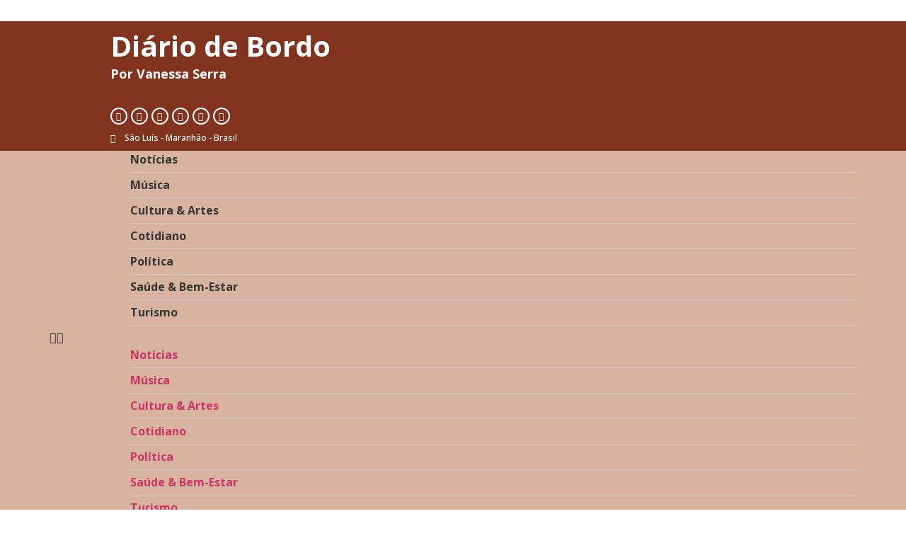

--- FILE ---
content_type: text/html; charset=UTF-8
request_url: https://diariodebordoslz.com.br/boi-de-cofo-agita-a-quarta-feira-de-cinzas-em-rosario/
body_size: 16812
content:
<!doctype html>
<html lang="pt-BR" itemscope itemtype="https://schema.org/BlogPosting">
<head>
	<meta charset="UTF-8">
		<meta name="viewport" content="width=device-width, initial-scale=1">
	<link rel="profile" href="https://gmpg.org/xfn/11">
	<title>Boi de Cofo agita a quarta-feira de cinzas em Rosário &#8211; Blog da Vanessa Serra | Diário de Bordo Slz</title>
<meta name='robots' content='max-image-preview:large' />
<link rel='dns-prefetch' href='//static.addtoany.com' />
<link rel='dns-prefetch' href='//vanessaserra.blog.br' />
<link rel="alternate" type="application/rss+xml" title="Feed para Blog da Vanessa Serra | Diário de Bordo Slz &raquo;" href="https://vanessaserra.blog.br/feed/" />
<link rel="alternate" type="application/rss+xml" title="Feed de comentários para Blog da Vanessa Serra | Diário de Bordo Slz &raquo;" href="https://vanessaserra.blog.br/comments/feed/" />
<link rel="alternate" type="application/rss+xml" title="Feed de comentários para Blog da Vanessa Serra | Diário de Bordo Slz &raquo; Boi de Cofo agita a quarta-feira de cinzas em Rosário" href="https://vanessaserra.blog.br/boi-de-cofo-agita-a-quarta-feira-de-cinzas-em-rosario/feed/" />
<link rel="alternate" title="oEmbed (JSON)" type="application/json+oembed" href="https://vanessaserra.blog.br/wp-json/oembed/1.0/embed?url=https%3A%2F%2Fvanessaserra.blog.br%2Fboi-de-cofo-agita-a-quarta-feira-de-cinzas-em-rosario%2F" />
<link rel="alternate" title="oEmbed (XML)" type="text/xml+oembed" href="https://vanessaserra.blog.br/wp-json/oembed/1.0/embed?url=https%3A%2F%2Fvanessaserra.blog.br%2Fboi-de-cofo-agita-a-quarta-feira-de-cinzas-em-rosario%2F&#038;format=xml" />
<style id='wp-img-auto-sizes-contain-inline-css'>
img:is([sizes=auto i],[sizes^="auto," i]){contain-intrinsic-size:3000px 1500px}
/*# sourceURL=wp-img-auto-sizes-contain-inline-css */
</style>
<style id='wp-emoji-styles-inline-css'>

	img.wp-smiley, img.emoji {
		display: inline !important;
		border: none !important;
		box-shadow: none !important;
		height: 1em !important;
		width: 1em !important;
		margin: 0 0.07em !important;
		vertical-align: -0.1em !important;
		background: none !important;
		padding: 0 !important;
	}
/*# sourceURL=wp-emoji-styles-inline-css */
</style>
<link rel='stylesheet' id='wp-block-library-css' href='https://vanessaserra.blog.br/wp-includes/css/dist/block-library/style.min.css?ver=6.9' media='all' />
<style id='global-styles-inline-css'>
:root{--wp--preset--aspect-ratio--square: 1;--wp--preset--aspect-ratio--4-3: 4/3;--wp--preset--aspect-ratio--3-4: 3/4;--wp--preset--aspect-ratio--3-2: 3/2;--wp--preset--aspect-ratio--2-3: 2/3;--wp--preset--aspect-ratio--16-9: 16/9;--wp--preset--aspect-ratio--9-16: 9/16;--wp--preset--color--black: #000000;--wp--preset--color--cyan-bluish-gray: #abb8c3;--wp--preset--color--white: #ffffff;--wp--preset--color--pale-pink: #f78da7;--wp--preset--color--vivid-red: #cf2e2e;--wp--preset--color--luminous-vivid-orange: #ff6900;--wp--preset--color--luminous-vivid-amber: #fcb900;--wp--preset--color--light-green-cyan: #7bdcb5;--wp--preset--color--vivid-green-cyan: #00d084;--wp--preset--color--pale-cyan-blue: #8ed1fc;--wp--preset--color--vivid-cyan-blue: #0693e3;--wp--preset--color--vivid-purple: #9b51e0;--wp--preset--gradient--vivid-cyan-blue-to-vivid-purple: linear-gradient(135deg,rgb(6,147,227) 0%,rgb(155,81,224) 100%);--wp--preset--gradient--light-green-cyan-to-vivid-green-cyan: linear-gradient(135deg,rgb(122,220,180) 0%,rgb(0,208,130) 100%);--wp--preset--gradient--luminous-vivid-amber-to-luminous-vivid-orange: linear-gradient(135deg,rgb(252,185,0) 0%,rgb(255,105,0) 100%);--wp--preset--gradient--luminous-vivid-orange-to-vivid-red: linear-gradient(135deg,rgb(255,105,0) 0%,rgb(207,46,46) 100%);--wp--preset--gradient--very-light-gray-to-cyan-bluish-gray: linear-gradient(135deg,rgb(238,238,238) 0%,rgb(169,184,195) 100%);--wp--preset--gradient--cool-to-warm-spectrum: linear-gradient(135deg,rgb(74,234,220) 0%,rgb(151,120,209) 20%,rgb(207,42,186) 40%,rgb(238,44,130) 60%,rgb(251,105,98) 80%,rgb(254,248,76) 100%);--wp--preset--gradient--blush-light-purple: linear-gradient(135deg,rgb(255,206,236) 0%,rgb(152,150,240) 100%);--wp--preset--gradient--blush-bordeaux: linear-gradient(135deg,rgb(254,205,165) 0%,rgb(254,45,45) 50%,rgb(107,0,62) 100%);--wp--preset--gradient--luminous-dusk: linear-gradient(135deg,rgb(255,203,112) 0%,rgb(199,81,192) 50%,rgb(65,88,208) 100%);--wp--preset--gradient--pale-ocean: linear-gradient(135deg,rgb(255,245,203) 0%,rgb(182,227,212) 50%,rgb(51,167,181) 100%);--wp--preset--gradient--electric-grass: linear-gradient(135deg,rgb(202,248,128) 0%,rgb(113,206,126) 100%);--wp--preset--gradient--midnight: linear-gradient(135deg,rgb(2,3,129) 0%,rgb(40,116,252) 100%);--wp--preset--font-size--small: 13px;--wp--preset--font-size--medium: 20px;--wp--preset--font-size--large: 36px;--wp--preset--font-size--x-large: 42px;--wp--preset--spacing--20: 0.44rem;--wp--preset--spacing--30: 0.67rem;--wp--preset--spacing--40: 1rem;--wp--preset--spacing--50: 1.5rem;--wp--preset--spacing--60: 2.25rem;--wp--preset--spacing--70: 3.38rem;--wp--preset--spacing--80: 5.06rem;--wp--preset--shadow--natural: 6px 6px 9px rgba(0, 0, 0, 0.2);--wp--preset--shadow--deep: 12px 12px 50px rgba(0, 0, 0, 0.4);--wp--preset--shadow--sharp: 6px 6px 0px rgba(0, 0, 0, 0.2);--wp--preset--shadow--outlined: 6px 6px 0px -3px rgb(255, 255, 255), 6px 6px rgb(0, 0, 0);--wp--preset--shadow--crisp: 6px 6px 0px rgb(0, 0, 0);}:where(.is-layout-flex){gap: 0.5em;}:where(.is-layout-grid){gap: 0.5em;}body .is-layout-flex{display: flex;}.is-layout-flex{flex-wrap: wrap;align-items: center;}.is-layout-flex > :is(*, div){margin: 0;}body .is-layout-grid{display: grid;}.is-layout-grid > :is(*, div){margin: 0;}:where(.wp-block-columns.is-layout-flex){gap: 2em;}:where(.wp-block-columns.is-layout-grid){gap: 2em;}:where(.wp-block-post-template.is-layout-flex){gap: 1.25em;}:where(.wp-block-post-template.is-layout-grid){gap: 1.25em;}.has-black-color{color: var(--wp--preset--color--black) !important;}.has-cyan-bluish-gray-color{color: var(--wp--preset--color--cyan-bluish-gray) !important;}.has-white-color{color: var(--wp--preset--color--white) !important;}.has-pale-pink-color{color: var(--wp--preset--color--pale-pink) !important;}.has-vivid-red-color{color: var(--wp--preset--color--vivid-red) !important;}.has-luminous-vivid-orange-color{color: var(--wp--preset--color--luminous-vivid-orange) !important;}.has-luminous-vivid-amber-color{color: var(--wp--preset--color--luminous-vivid-amber) !important;}.has-light-green-cyan-color{color: var(--wp--preset--color--light-green-cyan) !important;}.has-vivid-green-cyan-color{color: var(--wp--preset--color--vivid-green-cyan) !important;}.has-pale-cyan-blue-color{color: var(--wp--preset--color--pale-cyan-blue) !important;}.has-vivid-cyan-blue-color{color: var(--wp--preset--color--vivid-cyan-blue) !important;}.has-vivid-purple-color{color: var(--wp--preset--color--vivid-purple) !important;}.has-black-background-color{background-color: var(--wp--preset--color--black) !important;}.has-cyan-bluish-gray-background-color{background-color: var(--wp--preset--color--cyan-bluish-gray) !important;}.has-white-background-color{background-color: var(--wp--preset--color--white) !important;}.has-pale-pink-background-color{background-color: var(--wp--preset--color--pale-pink) !important;}.has-vivid-red-background-color{background-color: var(--wp--preset--color--vivid-red) !important;}.has-luminous-vivid-orange-background-color{background-color: var(--wp--preset--color--luminous-vivid-orange) !important;}.has-luminous-vivid-amber-background-color{background-color: var(--wp--preset--color--luminous-vivid-amber) !important;}.has-light-green-cyan-background-color{background-color: var(--wp--preset--color--light-green-cyan) !important;}.has-vivid-green-cyan-background-color{background-color: var(--wp--preset--color--vivid-green-cyan) !important;}.has-pale-cyan-blue-background-color{background-color: var(--wp--preset--color--pale-cyan-blue) !important;}.has-vivid-cyan-blue-background-color{background-color: var(--wp--preset--color--vivid-cyan-blue) !important;}.has-vivid-purple-background-color{background-color: var(--wp--preset--color--vivid-purple) !important;}.has-black-border-color{border-color: var(--wp--preset--color--black) !important;}.has-cyan-bluish-gray-border-color{border-color: var(--wp--preset--color--cyan-bluish-gray) !important;}.has-white-border-color{border-color: var(--wp--preset--color--white) !important;}.has-pale-pink-border-color{border-color: var(--wp--preset--color--pale-pink) !important;}.has-vivid-red-border-color{border-color: var(--wp--preset--color--vivid-red) !important;}.has-luminous-vivid-orange-border-color{border-color: var(--wp--preset--color--luminous-vivid-orange) !important;}.has-luminous-vivid-amber-border-color{border-color: var(--wp--preset--color--luminous-vivid-amber) !important;}.has-light-green-cyan-border-color{border-color: var(--wp--preset--color--light-green-cyan) !important;}.has-vivid-green-cyan-border-color{border-color: var(--wp--preset--color--vivid-green-cyan) !important;}.has-pale-cyan-blue-border-color{border-color: var(--wp--preset--color--pale-cyan-blue) !important;}.has-vivid-cyan-blue-border-color{border-color: var(--wp--preset--color--vivid-cyan-blue) !important;}.has-vivid-purple-border-color{border-color: var(--wp--preset--color--vivid-purple) !important;}.has-vivid-cyan-blue-to-vivid-purple-gradient-background{background: var(--wp--preset--gradient--vivid-cyan-blue-to-vivid-purple) !important;}.has-light-green-cyan-to-vivid-green-cyan-gradient-background{background: var(--wp--preset--gradient--light-green-cyan-to-vivid-green-cyan) !important;}.has-luminous-vivid-amber-to-luminous-vivid-orange-gradient-background{background: var(--wp--preset--gradient--luminous-vivid-amber-to-luminous-vivid-orange) !important;}.has-luminous-vivid-orange-to-vivid-red-gradient-background{background: var(--wp--preset--gradient--luminous-vivid-orange-to-vivid-red) !important;}.has-very-light-gray-to-cyan-bluish-gray-gradient-background{background: var(--wp--preset--gradient--very-light-gray-to-cyan-bluish-gray) !important;}.has-cool-to-warm-spectrum-gradient-background{background: var(--wp--preset--gradient--cool-to-warm-spectrum) !important;}.has-blush-light-purple-gradient-background{background: var(--wp--preset--gradient--blush-light-purple) !important;}.has-blush-bordeaux-gradient-background{background: var(--wp--preset--gradient--blush-bordeaux) !important;}.has-luminous-dusk-gradient-background{background: var(--wp--preset--gradient--luminous-dusk) !important;}.has-pale-ocean-gradient-background{background: var(--wp--preset--gradient--pale-ocean) !important;}.has-electric-grass-gradient-background{background: var(--wp--preset--gradient--electric-grass) !important;}.has-midnight-gradient-background{background: var(--wp--preset--gradient--midnight) !important;}.has-small-font-size{font-size: var(--wp--preset--font-size--small) !important;}.has-medium-font-size{font-size: var(--wp--preset--font-size--medium) !important;}.has-large-font-size{font-size: var(--wp--preset--font-size--large) !important;}.has-x-large-font-size{font-size: var(--wp--preset--font-size--x-large) !important;}
/*# sourceURL=global-styles-inline-css */
</style>

<style id='classic-theme-styles-inline-css'>
/*! This file is auto-generated */
.wp-block-button__link{color:#fff;background-color:#32373c;border-radius:9999px;box-shadow:none;text-decoration:none;padding:calc(.667em + 2px) calc(1.333em + 2px);font-size:1.125em}.wp-block-file__button{background:#32373c;color:#fff;text-decoration:none}
/*# sourceURL=/wp-includes/css/classic-themes.min.css */
</style>
<link rel='stylesheet' id='hello-elementor-css' href='https://vanessaserra.blog.br/wp-content/themes/diariovs/style.min.css?ver=2.6.1' media='all' />
<link rel='stylesheet' id='hello-elementor-theme-style-css' href='https://vanessaserra.blog.br/wp-content/themes/diariovs/theme.min.css?ver=2.6.1' media='all' />
<link rel='stylesheet' id='elementor-icons-css' href='https://vanessaserra.blog.br/wp-content/plugins/elementor/assets/lib/eicons/css/elementor-icons.min.css?ver=5.17.0' media='all' />
<link rel='stylesheet' id='elementor-frontend-legacy-css' href='https://vanessaserra.blog.br/wp-content/plugins/elementor/assets/css/frontend-legacy.min.css?ver=3.10.1' media='all' />
<link rel='stylesheet' id='elementor-frontend-css' href='https://vanessaserra.blog.br/wp-content/plugins/elementor/assets/css/frontend.min.css?ver=3.10.1' media='all' />
<link rel='stylesheet' id='elementor-post-9-css' href='https://vanessaserra.blog.br/wp-content/uploads/elementor/css/post-9.css?ver=1673976232' media='all' />
<link rel='stylesheet' id='elementor-pro-css' href='https://vanessaserra.blog.br/wp-content/plugins/elementor-pro/assets/css/frontend.min.css?ver=3.10.1' media='all' />
<link rel='stylesheet' id='elementor-global-css' href='https://vanessaserra.blog.br/wp-content/uploads/elementor/css/global.css?ver=1674139323' media='all' />
<link rel='stylesheet' id='elementor-post-3886-css' href='https://vanessaserra.blog.br/wp-content/uploads/elementor/css/post-3886.css?ver=1749503328' media='all' />
<link rel='stylesheet' id='elementor-post-3895-css' href='https://vanessaserra.blog.br/wp-content/uploads/elementor/css/post-3895.css?ver=1748875814' media='all' />
<link rel='stylesheet' id='elementor-post-104-css' href='https://vanessaserra.blog.br/wp-content/uploads/elementor/css/post-104.css?ver=1748902952' media='all' />
<link rel='stylesheet' id='addtoany-css' href='https://vanessaserra.blog.br/wp-content/plugins/add-to-any/addtoany.min.css?ver=1.16' media='all' />
<link rel='stylesheet' id='google-fonts-1-css' href='https://fonts.googleapis.com/css?family=Roboto%3A100%2C100italic%2C200%2C200italic%2C300%2C300italic%2C400%2C400italic%2C500%2C500italic%2C600%2C600italic%2C700%2C700italic%2C800%2C800italic%2C900%2C900italic%7CRoboto+Slab%3A100%2C100italic%2C200%2C200italic%2C300%2C300italic%2C400%2C400italic%2C500%2C500italic%2C600%2C600italic%2C700%2C700italic%2C800%2C800italic%2C900%2C900italic%7COpen+Sans%3A100%2C100italic%2C200%2C200italic%2C300%2C300italic%2C400%2C400italic%2C500%2C500italic%2C600%2C600italic%2C700%2C700italic%2C800%2C800italic%2C900%2C900italic&#038;display=auto&#038;ver=6.9' media='all' />
<link rel='stylesheet' id='elementor-icons-shared-0-css' href='https://vanessaserra.blog.br/wp-content/plugins/elementor/assets/lib/font-awesome/css/fontawesome.min.css?ver=5.15.3' media='all' />
<link rel='stylesheet' id='elementor-icons-fa-brands-css' href='https://vanessaserra.blog.br/wp-content/plugins/elementor/assets/lib/font-awesome/css/brands.min.css?ver=5.15.3' media='all' />
<link rel='stylesheet' id='elementor-icons-fa-solid-css' href='https://vanessaserra.blog.br/wp-content/plugins/elementor/assets/lib/font-awesome/css/solid.min.css?ver=5.15.3' media='all' />
<link rel='stylesheet' id='elementor-icons-fa-regular-css' href='https://vanessaserra.blog.br/wp-content/plugins/elementor/assets/lib/font-awesome/css/regular.min.css?ver=5.15.3' media='all' />
<link rel="preconnect" href="https://fonts.gstatic.com/" crossorigin><script id="addtoany-core-js-before">
window.a2a_config=window.a2a_config||{};a2a_config.callbacks=[];a2a_config.overlays=[];a2a_config.templates={};a2a_localize = {
	Share: "Share",
	Save: "Save",
	Subscribe: "Subscribe",
	Email: "Email",
	Bookmark: "Bookmark",
	ShowAll: "Show all",
	ShowLess: "Show less",
	FindServices: "Find service(s)",
	FindAnyServiceToAddTo: "Instantly find any service to add to",
	PoweredBy: "Powered by",
	ShareViaEmail: "Share via email",
	SubscribeViaEmail: "Subscribe via email",
	BookmarkInYourBrowser: "Bookmark in your browser",
	BookmarkInstructions: "Press Ctrl+D or \u2318+D to bookmark this page",
	AddToYourFavorites: "Add to your favorites",
	SendFromWebOrProgram: "Send from any email address or email program",
	EmailProgram: "Email program",
	More: "More&#8230;",
	ThanksForSharing: "Thanks for sharing!",
	ThanksForFollowing: "Thanks for following!"
};


//# sourceURL=addtoany-core-js-before
</script>
<script defer src="https://static.addtoany.com/menu/page.js" id="addtoany-core-js"></script>
<script src="https://vanessaserra.blog.br/wp-includes/js/jquery/jquery.min.js?ver=3.7.1" id="jquery-core-js"></script>
<script src="https://vanessaserra.blog.br/wp-includes/js/jquery/jquery-migrate.min.js?ver=3.4.1" id="jquery-migrate-js"></script>
<script defer src="https://vanessaserra.blog.br/wp-content/plugins/add-to-any/addtoany.min.js?ver=1.1" id="addtoany-jquery-js"></script>

<!-- OG: 3.3.7 --><link rel="image_src" href="https://vanessaserra.blog.br/wp-content/uploads/2022/03/WhatsApp-Image-2022-03-03-at-10.26.40.jpeg"><meta name="msapplication-TileImage" content="https://vanessaserra.blog.br/wp-content/uploads/2022/03/WhatsApp-Image-2022-03-03-at-10.26.40.jpeg">
<meta property="og:image" content="https://vanessaserra.blog.br/wp-content/uploads/2022/03/WhatsApp-Image-2022-03-03-at-10.26.40.jpeg"><meta property="og:image:secure_url" content="https://vanessaserra.blog.br/wp-content/uploads/2022/03/WhatsApp-Image-2022-03-03-at-10.26.40.jpeg"><meta property="og:image:width" content="1024"><meta property="og:image:height" content="768"><meta property="og:image:alt" content="Cantador Manequinho e Alan Jorge, idealizador do Boi de Cofo"><meta property="og:image:type" content="image/jpeg"><meta property="og:description" content="Em Rosário, Maranhão, na quarta-feira de cinzas, 02, foi lançada mais uma autêntica brincadeira de Carnaval, criada por Alan Jorge e amigos, o Boi de Cofo. A concentração ocorreu no Bar Maré Mansa, à beira do rio Itapecuru, reunindo dezenas de foliões e grandes músicos que compuseram a festa com maestria dentro do sotaque do..."><meta property="og:type" content="article"><meta property="og:locale" content="pt_BR"><meta property="og:site_name" content="Blog da Vanessa Serra | Diário de Bordo Slz"><meta property="og:title" content="Boi de Cofo agita a quarta-feira de cinzas em Rosário"><meta property="og:url" content="https://vanessaserra.blog.br/boi-de-cofo-agita-a-quarta-feira-de-cinzas-em-rosario/"><meta property="og:updated_time" content="2022-03-04T15:13:28-03:00">
<meta property="article:published_time" content="2022-03-04T18:13:28+00:00"><meta property="article:modified_time" content="2022-03-04T18:13:28+00:00"><meta property="article:section" content="Cultura &amp; Artes"><meta property="article:author:first_name" content="Vanessa"><meta property="article:author:last_name" content="Serra"><meta property="article:author:username" content="Vanessa Serra">
<meta property="twitter:partner" content="ogwp"><meta property="twitter:card" content="summary_large_image"><meta property="twitter:image" content="https://vanessaserra.blog.br/wp-content/uploads/2022/03/WhatsApp-Image-2022-03-03-at-10.26.40.jpeg"><meta property="twitter:image:alt" content="Cantador Manequinho e Alan Jorge, idealizador do Boi de Cofo"><meta property="twitter:title" content="Boi de Cofo agita a quarta-feira de cinzas em Rosário"><meta property="twitter:description" content="Em Rosário, Maranhão, na quarta-feira de cinzas, 02, foi lançada mais uma autêntica brincadeira de Carnaval, criada por Alan Jorge e amigos, o Boi de Cofo. A concentração ocorreu no Bar Maré Mansa,..."><meta property="twitter:url" content="https://vanessaserra.blog.br/boi-de-cofo-agita-a-quarta-feira-de-cinzas-em-rosario/"><meta property="twitter:label1" content="Reading time"><meta property="twitter:data1" content="Less than a minute">
<meta itemprop="image" content="https://vanessaserra.blog.br/wp-content/uploads/2022/03/WhatsApp-Image-2022-03-03-at-10.26.40.jpeg"><meta itemprop="name" content="Boi de Cofo agita a quarta-feira de cinzas em Rosário"><meta itemprop="description" content="Em Rosário, Maranhão, na quarta-feira de cinzas, 02, foi lançada mais uma autêntica brincadeira de Carnaval, criada por Alan Jorge e amigos, o Boi de Cofo. A concentração ocorreu no Bar Maré Mansa, à beira do rio Itapecuru, reunindo dezenas de foliões e grandes músicos que compuseram a festa com maestria dentro do sotaque do..."><meta itemprop="datePublished" content="2022-03-04"><meta itemprop="dateModified" content="2022-03-04T18:13:28+00:00">
<meta property="profile:first_name" content="Vanessa"><meta property="profile:last_name" content="Serra"><meta property="profile:username" content="Vanessa Serra">
<!-- /OG -->

<link rel="https://api.w.org/" href="https://vanessaserra.blog.br/wp-json/" /><link rel="alternate" title="JSON" type="application/json" href="https://vanessaserra.blog.br/wp-json/wp/v2/posts/1445" /><link rel="EditURI" type="application/rsd+xml" title="RSD" href="https://vanessaserra.blog.br/xmlrpc.php?rsd" />
<meta name="generator" content="WordPress 6.9" />
<link rel="canonical" href="https://vanessaserra.blog.br/boi-de-cofo-agita-a-quarta-feira-de-cinzas-em-rosario/" />
<link rel='shortlink' href='https://vanessaserra.blog.br/?p=1445' />
    <style>
    .post-meta-wp {
        display: flex;
        justify-content: space-between;
        align-items: center;
        font-family: Arial, sans-serif;
        font-size: 13px;
        margin: 20px 0;
        flex-wrap: wrap;
        gap: 10px;
    }

    .meta-left p {
        margin: 0;
        color: #000;
    }

    .meta-left .data,
    .meta-left .tempo-leitura {
        color: #666;
    }

    .meta-right {
        display: flex;
        align-items: center;
    }

    .meta-right .a2a_kit {
        display: flex;
        gap: 6px;
    }
    </style>
    <link rel="icon" href="https://vanessaserra.blog.br/wp-content/uploads/2023/01/cropped-vanessa-color-32x32.png" sizes="32x32" />
<link rel="icon" href="https://vanessaserra.blog.br/wp-content/uploads/2023/01/cropped-vanessa-color-192x192.png" sizes="192x192" />
<link rel="apple-touch-icon" href="https://vanessaserra.blog.br/wp-content/uploads/2023/01/cropped-vanessa-color-180x180.png" />
<meta name="msapplication-TileImage" content="https://vanessaserra.blog.br/wp-content/uploads/2023/01/cropped-vanessa-color-270x270.png" />
		<style id="wp-custom-css">
			/* Heading */
.elementor-widget-sidebar .card h5{
	background: linear-gradient(to bottom, #81331d, #b2644d);
	color:#FFF;
	padding-top:10px;
	padding-bottom:5px;
	margin-bottom:0px;
	text-align:center;
}
/* Distância entre Widgets */
.elementor-element .card p{
	padding-bottom:0px;
	margin-bottom:0px;
	
}
/* Decoração Marcadores Post */
.entry-content ul {
    list-style: disc;
    margin-left: 1.5em;
}

/* Decoração do Menu */
ul, ol {
    list-style: none;
	  padding-left: 10%;
}
/* Distancia Itens Menu */
.menu-item {
    margin-bottom: 5px;
    border-bottom: 1px solid #ccc;
    padding-bottom: 5px;
}

/* Caption text */
.elementor-element .wp-caption .wp-caption-text{
	font-size:12px;
	line-height: 1.5;
	background-color:#f9f9f9;
	margin-top:0px;
}
/* Paragraph */
.elementor-widget p{
	padding-bottom:10px;
	
}
/* Link */
.elementor-element-1fcd3c0 p a{
	color:#c70008;
	text-decoration: underline;

}
/* Texto Selecionado */
::selection {
  color: #FFF;
  background-color: #b2644d;
}
/* Formatação H1 a H6 */
h1, h2, h3, h4, h5, h6 {
  font-family: Roboto, serif;
  font-weight: bold;
  color: #444;
  margin-bottom: 1em;
}

h1 {
  font-size: 36px;
}

h2 {
  font-size: ;
}

h3 {
  font-size: 24px;
}

h4 {
  font-size: 20px;
}

h5 {
  font-size: 18px;
}

h6 {
  font-size: 16px;
}

/*CONFIGURAÇÕES GALERIA*/
.gallery-item {
  display: inline-block;
  margin-right: 10px; /* Espaçamento entre as imagens */
  margin-bottom: 10px; /* Espaçamento abaixo das imagens */
}

.gallery-columns-2 .gallery-item {
  width: 50%; /* Para galeria com 2 colunas, cada imagem ocupa metade da largura */
}

.gallery-columns-3 .gallery-item {
  width: 30%; /* Para galeria com 3 colunas, cada imagem ocupa cerca de 1/3 da largura */
}

.gallery-columns-4 .gallery-item {
  width: 25%; /* Para galeria com 4 colunas, cada imagem ocupa cerca de 1/4 da largura */
}

		</style>
		<link rel='stylesheet' id='e-animations-css' href='https://vanessaserra.blog.br/wp-content/plugins/elementor/assets/lib/animations/animations.min.css?ver=3.10.1' media='all' />
</head>
<body class="wp-singular post-template-default single single-post postid-1445 single-format-standard wp-custom-logo wp-theme-diariovs elementor-default elementor-kit-9 elementor-page-104">


<a class="skip-link screen-reader-text" href="#content">
	Skip to content</a>

		<div data-elementor-type="header" data-elementor-id="3886" class="elementor elementor-3886 elementor-location-header">
					<div class="elementor-section-wrap">
								<section class="elementor-section elementor-top-section elementor-element elementor-element-91a24c1 elementor-section-boxed elementor-section-height-default elementor-section-height-default" data-id="91a24c1" data-element_type="section" data-settings="{&quot;background_background&quot;:&quot;classic&quot;}">
						<div class="elementor-container elementor-column-gap-no">
							<div class="elementor-row">
					<div class="elementor-column elementor-col-50 elementor-top-column elementor-element elementor-element-86725b8" data-id="86725b8" data-element_type="column">
			<div class="elementor-column-wrap elementor-element-populated">
							<div class="elementor-widget-wrap">
						<div class="elementor-element elementor-element-f7c6085 elementor-widget elementor-widget-heading" data-id="f7c6085" data-element_type="widget" data-widget_type="heading.default">
				<div class="elementor-widget-container">
			<h1 class="elementor-heading-title elementor-size-default"><a href="https://vanessaserra.blog.br">Diário de Bordo</a></h1>		</div>
				</div>
				<div class="elementor-element elementor-element-300c1f7 elementor-widget elementor-widget-heading" data-id="300c1f7" data-element_type="widget" data-widget_type="heading.default">
				<div class="elementor-widget-container">
			<h6 class="elementor-heading-title elementor-size-default">Por Vanessa Serra</h6>		</div>
				</div>
				<div class="elementor-element elementor-element-2ed2d07 elementor-hidden-tablet elementor-hidden-mobile elementor-shape-rounded elementor-grid-0 elementor-widget elementor-widget-social-icons" data-id="2ed2d07" data-element_type="widget" data-widget_type="social-icons.default">
				<div class="elementor-widget-container">
					<div class="elementor-social-icons-wrapper elementor-grid">
							<span class="elementor-grid-item">
					<a class="elementor-icon elementor-social-icon elementor-social-icon-facebook elementor-repeater-item-37fd62c" href="https://www.facebook.com/vanessaserra1974?locale=pt_BR" target="_blank">
						<span class="elementor-screen-only">Facebook</span>
						<i class="fab fa-facebook"></i>					</a>
				</span>
							<span class="elementor-grid-item">
					<a class="elementor-icon elementor-social-icon elementor-social-icon-instagram elementor-repeater-item-f691491" href="https://www.instagram.com/diario_de_bordo_slz/" target="_blank">
						<span class="elementor-screen-only">Instagram</span>
						<i class="fab fa-instagram"></i>					</a>
				</span>
							<span class="elementor-grid-item">
					<a class="elementor-icon elementor-social-icon elementor-social-icon-youtube elementor-repeater-item-51c72f2" href="https://www.youtube.com/@vanessaserra5311" target="_blank">
						<span class="elementor-screen-only">Youtube</span>
						<i class="fab fa-youtube"></i>					</a>
				</span>
							<span class="elementor-grid-item">
					<a class="elementor-icon elementor-social-icon elementor-social-icon-envelope elementor-repeater-item-ca0e282" href="mailto:vanessaserra1974@gmail.com" target="_blank">
						<span class="elementor-screen-only">Envelope</span>
						<i class="fas fa-envelope"></i>					</a>
				</span>
							<span class="elementor-grid-item">
					<a class="elementor-icon elementor-social-icon elementor-social-icon-spotify elementor-repeater-item-8b93995" href="https://open.spotify.com/user/22adcb7v76m2mqu3v53vnipmi" target="_blank">
						<span class="elementor-screen-only">Spotify</span>
						<i class="fab fa-spotify"></i>					</a>
				</span>
							<span class="elementor-grid-item">
					<a class="elementor-icon elementor-social-icon elementor-social-icon-microphone-alt elementor-repeater-item-e54b61b" href="https://radiotimbira.ma.gov.br/" target="_blank">
						<span class="elementor-screen-only">Microphone-alt</span>
						<i class="fas fa-microphone-alt"></i>					</a>
				</span>
					</div>
				</div>
				</div>
				<div class="elementor-element elementor-element-b026752 elementor-icon-list--layout-traditional elementor-list-item-link-full_width elementor-widget elementor-widget-icon-list" data-id="b026752" data-element_type="widget" data-widget_type="icon-list.default">
				<div class="elementor-widget-container">
					<ul class="elementor-icon-list-items">
							<li class="elementor-icon-list-item">
											<span class="elementor-icon-list-icon">
							<i aria-hidden="true" class="fas fa-map-marker-alt"></i>						</span>
										<span class="elementor-icon-list-text">São Luís - Maranhão - Brasil</span>
									</li>
						</ul>
				</div>
				</div>
						</div>
					</div>
		</div>
				<div class="elementor-column elementor-col-50 elementor-top-column elementor-element elementor-element-512e19d" data-id="512e19d" data-element_type="column">
			<div class="elementor-column-wrap elementor-element-populated">
							<div class="elementor-widget-wrap">
						<div class="elementor-element elementor-element-70a5586 elementor-widget elementor-widget-image" data-id="70a5586" data-element_type="widget" data-widget_type="image.default">
				<div class="elementor-widget-container">
								<div class="elementor-image">
												<img width="236" height="248" src="https://vanessaserra.blog.br/wp-content/uploads/2023/01/vanessa-serra-1.png" class="attachment-full size-full wp-image-9252" alt="" />														</div>
						</div>
				</div>
						</div>
					</div>
		</div>
								</div>
					</div>
		</section>
				<section class="elementor-section elementor-top-section elementor-element elementor-element-6041a70 elementor-hidden-tablet elementor-hidden-mobile elementor-section-boxed elementor-section-height-default elementor-section-height-default" data-id="6041a70" data-element_type="section" data-settings="{&quot;background_background&quot;:&quot;classic&quot;}">
						<div class="elementor-container elementor-column-gap-no">
							<div class="elementor-row">
					<div class="elementor-column elementor-col-100 elementor-top-column elementor-element elementor-element-4de4974" data-id="4de4974" data-element_type="column">
			<div class="elementor-column-wrap elementor-element-populated">
							<div class="elementor-widget-wrap">
						<div class="elementor-element elementor-element-8036a69 elementor-nav-menu__align-center elementor-nav-menu--stretch elementor-nav-menu--dropdown-tablet elementor-nav-menu__text-align-aside elementor-nav-menu--toggle elementor-nav-menu--burger elementor-widget elementor-widget-nav-menu" data-id="8036a69" data-element_type="widget" data-settings="{&quot;full_width&quot;:&quot;stretch&quot;,&quot;layout&quot;:&quot;horizontal&quot;,&quot;submenu_icon&quot;:{&quot;value&quot;:&quot;&lt;i class=\&quot;fas fa-caret-down\&quot;&gt;&lt;\/i&gt;&quot;,&quot;library&quot;:&quot;fa-solid&quot;},&quot;toggle&quot;:&quot;burger&quot;}" data-widget_type="nav-menu.default">
				<div class="elementor-widget-container">
						<nav migration_allowed="1" migrated="0" class="elementor-nav-menu--main elementor-nav-menu__container elementor-nav-menu--layout-horizontal e--pointer-none">
				<ul id="menu-1-8036a69" class="elementor-nav-menu"><li class="menu-item menu-item-type-taxonomy menu-item-object-category menu-item-9271"><a href="https://vanessaserra.blog.br/categoria/noticias/" class="elementor-item">Notícias</a></li>
<li class="menu-item menu-item-type-taxonomy menu-item-object-category menu-item-9272"><a href="https://vanessaserra.blog.br/categoria/musica/" class="elementor-item">Música</a></li>
<li class="menu-item menu-item-type-taxonomy menu-item-object-category current-post-ancestor current-menu-parent current-post-parent menu-item-9270"><a href="https://vanessaserra.blog.br/categoria/cultura-artes/" class="elementor-item">Cultura &amp; Artes</a></li>
<li class="menu-item menu-item-type-taxonomy menu-item-object-category menu-item-9273"><a href="https://vanessaserra.blog.br/categoria/cotidiano/" class="elementor-item">Cotidiano</a></li>
<li class="menu-item menu-item-type-taxonomy menu-item-object-category menu-item-9274"><a href="https://vanessaserra.blog.br/categoria/politica/" class="elementor-item">Política</a></li>
<li class="menu-item menu-item-type-taxonomy menu-item-object-category menu-item-9275"><a href="https://vanessaserra.blog.br/categoria/saude-bem-estar/" class="elementor-item">Saúde &amp; Bem-Estar</a></li>
<li class="menu-item menu-item-type-taxonomy menu-item-object-category menu-item-9311"><a href="https://vanessaserra.blog.br/categoria/turismo/" class="elementor-item">Turismo</a></li>
</ul>			</nav>
					<div class="elementor-menu-toggle" role="button" tabindex="0" aria-label="Menu Toggle" aria-expanded="false">
			<i aria-hidden="true" role="presentation" class="elementor-menu-toggle__icon--open eicon-menu-bar"></i><i aria-hidden="true" role="presentation" class="elementor-menu-toggle__icon--close eicon-close"></i>			<span class="elementor-screen-only">Menu</span>
		</div>
					<nav class="elementor-nav-menu--dropdown elementor-nav-menu__container" aria-hidden="true">
				<ul id="menu-2-8036a69" class="elementor-nav-menu"><li class="menu-item menu-item-type-taxonomy menu-item-object-category menu-item-9271"><a href="https://vanessaserra.blog.br/categoria/noticias/" class="elementor-item" tabindex="-1">Notícias</a></li>
<li class="menu-item menu-item-type-taxonomy menu-item-object-category menu-item-9272"><a href="https://vanessaserra.blog.br/categoria/musica/" class="elementor-item" tabindex="-1">Música</a></li>
<li class="menu-item menu-item-type-taxonomy menu-item-object-category current-post-ancestor current-menu-parent current-post-parent menu-item-9270"><a href="https://vanessaserra.blog.br/categoria/cultura-artes/" class="elementor-item" tabindex="-1">Cultura &amp; Artes</a></li>
<li class="menu-item menu-item-type-taxonomy menu-item-object-category menu-item-9273"><a href="https://vanessaserra.blog.br/categoria/cotidiano/" class="elementor-item" tabindex="-1">Cotidiano</a></li>
<li class="menu-item menu-item-type-taxonomy menu-item-object-category menu-item-9274"><a href="https://vanessaserra.blog.br/categoria/politica/" class="elementor-item" tabindex="-1">Política</a></li>
<li class="menu-item menu-item-type-taxonomy menu-item-object-category menu-item-9275"><a href="https://vanessaserra.blog.br/categoria/saude-bem-estar/" class="elementor-item" tabindex="-1">Saúde &amp; Bem-Estar</a></li>
<li class="menu-item menu-item-type-taxonomy menu-item-object-category menu-item-9311"><a href="https://vanessaserra.blog.br/categoria/turismo/" class="elementor-item" tabindex="-1">Turismo</a></li>
</ul>			</nav>
				</div>
				</div>
						</div>
					</div>
		</div>
								</div>
					</div>
		</section>
				<section class="elementor-section elementor-top-section elementor-element elementor-element-2095c47 elementor-hidden-desktop elementor-section-boxed elementor-section-height-default elementor-section-height-default" data-id="2095c47" data-element_type="section" data-settings="{&quot;background_background&quot;:&quot;classic&quot;}">
						<div class="elementor-container elementor-column-gap-default">
							<div class="elementor-row">
					<div class="elementor-column elementor-col-50 elementor-top-column elementor-element elementor-element-d9444d3" data-id="d9444d3" data-element_type="column">
			<div class="elementor-column-wrap elementor-element-populated">
							<div class="elementor-widget-wrap">
						<div class="elementor-element elementor-element-a28a081 elementor-nav-menu__align-center elementor-nav-menu--stretch elementor-nav-menu--dropdown-tablet elementor-nav-menu__text-align-aside elementor-nav-menu--toggle elementor-nav-menu--burger elementor-widget elementor-widget-nav-menu" data-id="a28a081" data-element_type="widget" data-settings="{&quot;full_width&quot;:&quot;stretch&quot;,&quot;layout&quot;:&quot;horizontal&quot;,&quot;submenu_icon&quot;:{&quot;value&quot;:&quot;&lt;i class=\&quot;fas fa-caret-down\&quot;&gt;&lt;\/i&gt;&quot;,&quot;library&quot;:&quot;fa-solid&quot;},&quot;toggle&quot;:&quot;burger&quot;}" data-widget_type="nav-menu.default">
				<div class="elementor-widget-container">
						<nav migration_allowed="1" migrated="0" class="elementor-nav-menu--main elementor-nav-menu__container elementor-nav-menu--layout-horizontal e--pointer-none">
				<ul id="menu-1-a28a081" class="elementor-nav-menu"><li class="menu-item menu-item-type-taxonomy menu-item-object-category menu-item-9271"><a href="https://vanessaserra.blog.br/categoria/noticias/" class="elementor-item">Notícias</a></li>
<li class="menu-item menu-item-type-taxonomy menu-item-object-category menu-item-9272"><a href="https://vanessaserra.blog.br/categoria/musica/" class="elementor-item">Música</a></li>
<li class="menu-item menu-item-type-taxonomy menu-item-object-category current-post-ancestor current-menu-parent current-post-parent menu-item-9270"><a href="https://vanessaserra.blog.br/categoria/cultura-artes/" class="elementor-item">Cultura &amp; Artes</a></li>
<li class="menu-item menu-item-type-taxonomy menu-item-object-category menu-item-9273"><a href="https://vanessaserra.blog.br/categoria/cotidiano/" class="elementor-item">Cotidiano</a></li>
<li class="menu-item menu-item-type-taxonomy menu-item-object-category menu-item-9274"><a href="https://vanessaserra.blog.br/categoria/politica/" class="elementor-item">Política</a></li>
<li class="menu-item menu-item-type-taxonomy menu-item-object-category menu-item-9275"><a href="https://vanessaserra.blog.br/categoria/saude-bem-estar/" class="elementor-item">Saúde &amp; Bem-Estar</a></li>
<li class="menu-item menu-item-type-taxonomy menu-item-object-category menu-item-9311"><a href="https://vanessaserra.blog.br/categoria/turismo/" class="elementor-item">Turismo</a></li>
</ul>			</nav>
					<div class="elementor-menu-toggle" role="button" tabindex="0" aria-label="Menu Toggle" aria-expanded="false">
			<i aria-hidden="true" role="presentation" class="elementor-menu-toggle__icon--open eicon-menu-bar"></i><i aria-hidden="true" role="presentation" class="elementor-menu-toggle__icon--close eicon-close"></i>			<span class="elementor-screen-only">Menu</span>
		</div>
					<nav class="elementor-nav-menu--dropdown elementor-nav-menu__container" aria-hidden="true">
				<ul id="menu-2-a28a081" class="elementor-nav-menu"><li class="menu-item menu-item-type-taxonomy menu-item-object-category menu-item-9271"><a href="https://vanessaserra.blog.br/categoria/noticias/" class="elementor-item" tabindex="-1">Notícias</a></li>
<li class="menu-item menu-item-type-taxonomy menu-item-object-category menu-item-9272"><a href="https://vanessaserra.blog.br/categoria/musica/" class="elementor-item" tabindex="-1">Música</a></li>
<li class="menu-item menu-item-type-taxonomy menu-item-object-category current-post-ancestor current-menu-parent current-post-parent menu-item-9270"><a href="https://vanessaserra.blog.br/categoria/cultura-artes/" class="elementor-item" tabindex="-1">Cultura &amp; Artes</a></li>
<li class="menu-item menu-item-type-taxonomy menu-item-object-category menu-item-9273"><a href="https://vanessaserra.blog.br/categoria/cotidiano/" class="elementor-item" tabindex="-1">Cotidiano</a></li>
<li class="menu-item menu-item-type-taxonomy menu-item-object-category menu-item-9274"><a href="https://vanessaserra.blog.br/categoria/politica/" class="elementor-item" tabindex="-1">Política</a></li>
<li class="menu-item menu-item-type-taxonomy menu-item-object-category menu-item-9275"><a href="https://vanessaserra.blog.br/categoria/saude-bem-estar/" class="elementor-item" tabindex="-1">Saúde &amp; Bem-Estar</a></li>
<li class="menu-item menu-item-type-taxonomy menu-item-object-category menu-item-9311"><a href="https://vanessaserra.blog.br/categoria/turismo/" class="elementor-item" tabindex="-1">Turismo</a></li>
</ul>			</nav>
				</div>
				</div>
						</div>
					</div>
		</div>
				<div class="elementor-column elementor-col-50 elementor-top-column elementor-element elementor-element-aec0e5d" data-id="aec0e5d" data-element_type="column">
			<div class="elementor-column-wrap elementor-element-populated">
							<div class="elementor-widget-wrap">
						<div class="elementor-element elementor-element-1cfeabd elementor-shape-rounded elementor-grid-0 e-grid-align-center elementor-widget elementor-widget-social-icons" data-id="1cfeabd" data-element_type="widget" data-widget_type="social-icons.default">
				<div class="elementor-widget-container">
					<div class="elementor-social-icons-wrapper elementor-grid">
							<span class="elementor-grid-item">
					<a class="elementor-icon elementor-social-icon elementor-social-icon-facebook elementor-repeater-item-37fd62c" href="https://www.facebook.com/vanessaserra1974?locale=pt_BR" target="_blank">
						<span class="elementor-screen-only">Facebook</span>
						<i class="fab fa-facebook"></i>					</a>
				</span>
							<span class="elementor-grid-item">
					<a class="elementor-icon elementor-social-icon elementor-social-icon-instagram elementor-repeater-item-f691491" href="https://www.instagram.com/diario_de_bordo_slz/" target="_blank">
						<span class="elementor-screen-only">Instagram</span>
						<i class="fab fa-instagram"></i>					</a>
				</span>
							<span class="elementor-grid-item">
					<a class="elementor-icon elementor-social-icon elementor-social-icon-youtube elementor-repeater-item-51c72f2" href="https://www.youtube.com/@vanessaserra5311" target="_blank">
						<span class="elementor-screen-only">Youtube</span>
						<i class="fab fa-youtube"></i>					</a>
				</span>
							<span class="elementor-grid-item">
					<a class="elementor-icon elementor-social-icon elementor-social-icon-envelope elementor-repeater-item-1393fb1" href="mailto:vanessaserra1974@gmail.com" target="_blank">
						<span class="elementor-screen-only">Envelope</span>
						<i class="fas fa-envelope"></i>					</a>
				</span>
							<span class="elementor-grid-item">
					<a class="elementor-icon elementor-social-icon elementor-social-icon-spotify elementor-repeater-item-8b93995" href="https://open.spotify.com/user/22adcb7v76m2mqu3v53vnipmi" target="_blank">
						<span class="elementor-screen-only">Spotify</span>
						<i class="fab fa-spotify"></i>					</a>
				</span>
							<span class="elementor-grid-item">
					<a class="elementor-icon elementor-social-icon elementor-social-icon-microphone-alt elementor-repeater-item-afbf8b3" href="https://radiotimbira.ma.gov.br/" target="_blank">
						<span class="elementor-screen-only">Microphone-alt</span>
						<i class="fas fa-microphone-alt"></i>					</a>
				</span>
					</div>
				</div>
				</div>
						</div>
					</div>
		</div>
								</div>
					</div>
		</section>
				<section class="elementor-section elementor-top-section elementor-element elementor-element-a006513 elementor-section-full_width elementor-section-height-default elementor-section-height-default" data-id="a006513" data-element_type="section">
						<div class="elementor-container elementor-column-gap-narrow">
							<div class="elementor-row">
					<div class="elementor-column elementor-col-100 elementor-top-column elementor-element elementor-element-9b848c9" data-id="9b848c9" data-element_type="column">
			<div class="elementor-column-wrap elementor-element-populated">
							<div class="elementor-widget-wrap">
								</div>
					</div>
		</div>
								</div>
					</div>
		</section>
							</div>
				</div>
				<article data-elementor-type="single-post" data-elementor-id="104" class="elementor elementor-104 elementor-location-single post-1445 post type-post status-publish format-standard has-post-thumbnail hentry category-cultura-artes">
					<div class="elementor-section-wrap">
								<section class="elementor-section elementor-top-section elementor-element elementor-element-33b52b52 elementor-section-boxed elementor-section-height-default elementor-section-height-default" data-id="33b52b52" data-element_type="section">
						<div class="elementor-container elementor-column-gap-default">
							<div class="elementor-row">
					<div class="elementor-column elementor-col-50 elementor-top-column elementor-element elementor-element-72a9615f" data-id="72a9615f" data-element_type="column">
			<div class="elementor-column-wrap elementor-element-populated">
							<div class="elementor-widget-wrap">
						<div class="elementor-element elementor-element-447796e elementor-widget elementor-widget-theme-post-title elementor-page-title elementor-widget-heading" data-id="447796e" data-element_type="widget" data-widget_type="theme-post-title.default">
				<div class="elementor-widget-container">
			<h1 class="elementor-heading-title elementor-size-default">Boi de Cofo agita a quarta-feira de cinzas em Rosário</h1>		</div>
				</div>
				<div class="elementor-element elementor-element-951f8d8 elementor-widget elementor-widget-text-editor" data-id="951f8d8" data-element_type="widget" data-widget_type="text-editor.default">
				<div class="elementor-widget-container">
								<div class="elementor-text-editor elementor-clearfix">
				    <div class="post-meta-wp">
        <div class="meta-left">
            <p>
                Por <strong>Vanessa Serra</strong> | da Redação<br>
                <span class="data">
                    04.03.2022 | 15h13                </span>
                <span class="tempo-leitura"> | Tempo de leitura: 1 min</span>
            </p>
        </div>
        <div class="meta-right">
                            <div class="a2a_kit a2a_kit_size_32 a2a_default_style">
                    <div class="a2a_kit a2a_kit_size_32 addtoany_list" data-a2a-url="https://vanessaserra.blog.br/boi-de-cofo-agita-a-quarta-feira-de-cinzas-em-rosario/" data-a2a-title="Boi de Cofo agita a quarta-feira de cinzas em Rosário"><a class="a2a_button_facebook" href="https://www.addtoany.com/add_to/facebook?linkurl=https%3A%2F%2Fvanessaserra.blog.br%2Fboi-de-cofo-agita-a-quarta-feira-de-cinzas-em-rosario%2F&amp;linkname=Boi%20de%20Cofo%20agita%20a%20quarta-feira%20de%20cinzas%20em%20Ros%C3%A1rio" title="Facebook" rel="nofollow noopener" target="_blank"></a><a class="a2a_button_x" href="https://www.addtoany.com/add_to/x?linkurl=https%3A%2F%2Fvanessaserra.blog.br%2Fboi-de-cofo-agita-a-quarta-feira-de-cinzas-em-rosario%2F&amp;linkname=Boi%20de%20Cofo%20agita%20a%20quarta-feira%20de%20cinzas%20em%20Ros%C3%A1rio" title="X" rel="nofollow noopener" target="_blank"></a><a class="a2a_button_whatsapp" href="https://www.addtoany.com/add_to/whatsapp?linkurl=https%3A%2F%2Fvanessaserra.blog.br%2Fboi-de-cofo-agita-a-quarta-feira-de-cinzas-em-rosario%2F&amp;linkname=Boi%20de%20Cofo%20agita%20a%20quarta-feira%20de%20cinzas%20em%20Ros%C3%A1rio" title="WhatsApp" rel="nofollow noopener" target="_blank"></a><a class="a2a_button_telegram" href="https://www.addtoany.com/add_to/telegram?linkurl=https%3A%2F%2Fvanessaserra.blog.br%2Fboi-de-cofo-agita-a-quarta-feira-de-cinzas-em-rosario%2F&amp;linkname=Boi%20de%20Cofo%20agita%20a%20quarta-feira%20de%20cinzas%20em%20Ros%C3%A1rio" title="Telegram" rel="nofollow noopener" target="_blank"></a></div>                </div>
                    </div>
    </div>
    					</div>
						</div>
				</div>
				<div class="elementor-element elementor-element-962091b elementor-widget-divider--view-line elementor-widget elementor-widget-divider" data-id="962091b" data-element_type="widget" data-widget_type="divider.default">
				<div class="elementor-widget-container">
					<div class="elementor-divider">
			<span class="elementor-divider-separator">
						</span>
		</div>
				</div>
				</div>
				<div class="elementor-element elementor-element-5afcd7b elementor-widget elementor-widget-theme-post-content" data-id="5afcd7b" data-element_type="widget" data-widget_type="theme-post-content.default">
				<div class="elementor-widget-container">
			<figure id="attachment_1446" aria-describedby="caption-attachment-1446" style="width: 1024px" class="wp-caption aligncenter"><img decoding="async" class="size-full wp-image-1446" src="https://www.diariodebordoslz.com.br/wp-content/uploads/2022/03/WhatsApp-Image-2022-03-03-at-10.26.40.jpeg" alt="" width="1024" height="768" srcset="https://vanessaserra.blog.br/wp-content/uploads/2022/03/WhatsApp-Image-2022-03-03-at-10.26.40.jpeg 1024w, https://vanessaserra.blog.br/wp-content/uploads/2022/03/WhatsApp-Image-2022-03-03-at-10.26.40-300x225.jpeg 300w, https://vanessaserra.blog.br/wp-content/uploads/2022/03/WhatsApp-Image-2022-03-03-at-10.26.40-768x576.jpeg 768w" sizes="(max-width: 1024px) 100vw, 1024px" /><figcaption id="caption-attachment-1446" class="wp-caption-text">Cantador Manequinho e Alan Jorge, idealizador do Boi de Cofo</figcaption></figure>
<p>Em Rosário, Maranhão, na quarta-feira de cinzas, 02, foi lançada mais uma autêntica brincadeira de Carnaval, criada por Alan Jorge e amigos, o Boi de Cofo. A concentração ocorreu no Bar Maré Mansa, à beira do rio Itapecuru, reunindo dezenas de foliões e grandes músicos que compuseram a festa com maestria dentro do sotaque do Boi de Orquestra, originário da região. Entre as presenças marcantes, o cantador Manequinho.</p>
		</div>
				</div>
				<div class="elementor-element elementor-element-4db8fcb elementor-widget-divider--view-line elementor-widget elementor-widget-divider" data-id="4db8fcb" data-element_type="widget" data-widget_type="divider.default">
				<div class="elementor-widget-container">
					<div class="elementor-divider">
			<span class="elementor-divider-separator">
						</span>
		</div>
				</div>
				</div>
						</div>
					</div>
		</div>
				<div class="elementor-column elementor-col-50 elementor-top-column elementor-element elementor-element-7a61098" data-id="7a61098" data-element_type="column" data-settings="{&quot;background_background&quot;:&quot;classic&quot;}">
			<div class="elementor-column-wrap elementor-element-populated">
							<div class="elementor-widget-wrap">
						<div class="elementor-element elementor-element-bc2f25d elementor-widget-divider--view-line_icon elementor-widget-divider--separator-type-pattern elementor-view-default elementor-widget-divider--element-align-center elementor-widget elementor-widget-divider" data-id="bc2f25d" data-element_type="widget" data-widget_type="divider.default">
				<div class="elementor-widget-container">
					<div class="elementor-divider" style="--divider-pattern-url: url(&quot;data:image/svg+xml,%3Csvg xmlns=&#039;http://www.w3.org/2000/svg&#039; preserveAspectRatio=&#039;none&#039; overflow=&#039;visible&#039; height=&#039;100%&#039; viewBox=&#039;0 0 24 24&#039; fill=&#039;none&#039; stroke=&#039;black&#039; stroke-width=&#039;1&#039; stroke-linecap=&#039;square&#039; stroke-miterlimit=&#039;10&#039;%3E%3Cpath d=&#039;M0,6c6,0,6,13,12,13S18,6,24,6&#039;/%3E%3C/svg%3E&quot;);">
			<span class="elementor-divider-separator">
							<div class="elementor-icon elementor-divider__element">
					<i aria-hidden="true" class="far fa-newspaper"></i></div>
						</span>
		</div>
				</div>
				</div>
				<div class="elementor-element elementor-element-5440456 elementor-widget elementor-widget-text-editor" data-id="5440456" data-element_type="widget" data-widget_type="text-editor.default">
				<div class="elementor-widget-container">
								<div class="elementor-text-editor elementor-clearfix">
				<p><strong><img class=" wp-image-9280 alignleft" src="https://vanessaserra.blog.br/wp-content/uploads/2025/06/vanessa-serra-1.jpeg" alt="" width="113" height="165" />Vanessa Serra é Jornalista. Ludovicense, filha de rosarienses.</strong></p><p>Bacharel em Comunicação Social &#8211; habilitação Jornalismo, UFMA; com pós-graduação em Jornalismo Cultural, UFMA.</p><p>Assessora de Imprensa e Comunicação.</p><p>Pesquisadora musical e entusiasta da Cultura do Vinil/DJ.</p><p>Antes de dedicar-se ao conteúdo on-line, publicou o Diário de Bordo, na mídia impressa, por 25 anos. Marcou também sua atuação profissional, por 20 anos, desenvolvendo estratégias de produção e roteiro de programas de rádio e TV, com foco em entretenimento.</p><p>É criadora do projeto “Vinil &amp; Poesia” com ações diversas, incluindo feira, saraus e produção fonográfica. Lançou a coletânea maranhense Vinil e Poesia &#8211; Vol. 1, em mídia física (LP) e plataformas digitais, reconhecida no Prêmio Papete 2021.</p><p>Em 2020, idealizou o programa “Alvorada – Paisagens e Memórias Sonoras”, inspirado nas tradições dos folguedos populares e lembranças musicais afetivas. Dentre as realizações, produz bailes e circuitos, a partir do Alvorada que tem formato original e inovador, 100% vinil, apresentado, ao ar livre, nas manhãs de domingo, com transmissão nas redes sociais e na Rádio Timbira FM.</p>					</div>
						</div>
				</div>
				<div class="elementor-element elementor-element-84d19c6 elementor-widget-divider--view-line elementor-widget elementor-widget-divider" data-id="84d19c6" data-element_type="widget" data-widget_type="divider.default">
				<div class="elementor-widget-container">
					<div class="elementor-divider">
			<span class="elementor-divider-separator">
						</span>
		</div>
				</div>
				</div>
				<div class="elementor-element elementor-element-f34efaf elementor-widget elementor-widget-sidebar" data-id="f34efaf" data-element_type="widget" data-widget_type="sidebar.default">
				<div class="elementor-widget-container">
			<div class="card mb-4"><h5 class="card-header">Publicidade</h5><div class="card-body">			<div class="textwidget"><p><img decoding="async" class="aligncenter  wp-image-10120" src="https://vanessaserra.blog.br/wp-content/uploads/2025/12/banner-gov.jpg" alt="" width="510" height="639" srcset="https://vanessaserra.blog.br/wp-content/uploads/2025/12/banner-gov.jpg 1080w, https://vanessaserra.blog.br/wp-content/uploads/2025/12/banner-gov-240x300.jpg 240w, https://vanessaserra.blog.br/wp-content/uploads/2025/12/banner-gov-819x1024.jpg 819w, https://vanessaserra.blog.br/wp-content/uploads/2025/12/banner-gov-768x961.jpg 768w" sizes="(max-width: 510px) 100vw, 510px" /></p>
</div>
		</div></div><div class="card mb-4"><h5 class="card-header">Publicidade</h5><div class="card-body">			<div class="textwidget"><p><img loading="lazy" decoding="async" class="size-full wp-image-2617 aligncenter" src="https://vanessaserra.blog.br/wp-content/uploads/2022/07/mxx.jpeg" alt="" width="600" height="750" srcset="https://vanessaserra.blog.br/wp-content/uploads/2022/07/mxx.jpeg 600w, https://vanessaserra.blog.br/wp-content/uploads/2022/07/mxx-240x300.jpeg 240w" sizes="auto, (max-width: 600px) 100vw, 600px" /></p>
</div>
		</div></div><div class="card mb-4"><h5 class="card-header">Publicidade</h5><div class="card-body">			<div class="textwidget"><p><a href="https://www.instagram.com/metalurgicakiola/" target="_blank" rel="noopener"><img loading="lazy" decoding="async" class="aligncenter size-full wp-image-9455" src="https://vanessaserra.blog.br/wp-content/uploads/2025/07/7C43C533-7FC3-485C-A9F6-D91BB85D6392.gif" alt="" width="600" height="600" /></a></p>
</div>
		</div></div><div class="card mb-4"><h5 class="card-header">Publicidade</h5><div class="card-body">			<div class="textwidget"><p><a href="https://www.instagram.com/estanciabelavistama/" target="_blank" rel="noopener"><img loading="lazy" decoding="async" class="size-full wp-image-2872 aligncenter" src="https://vanessaserra.blog.br/wp-content/uploads/2022/08/estancia-clinica.jpg" alt="" width="600" height="703" srcset="https://vanessaserra.blog.br/wp-content/uploads/2022/08/estancia-clinica.jpg 600w, https://vanessaserra.blog.br/wp-content/uploads/2022/08/estancia-clinica-256x300.jpg 256w" sizes="auto, (max-width: 600px) 100vw, 600px" /></a></p>
</div>
		</div></div><div class="card mb-4"><h5 class="card-header">Publicidade</h5><div class="card-body">			<div class="textwidget"><p><img loading="lazy" decoding="async" class="aligncenter size-full wp-image-164" src="https://vanessaserra.blog.br/wp-content/uploads/2021/07/capella.jpeg" alt="" width="500" height="575" srcset="https://vanessaserra.blog.br/wp-content/uploads/2021/07/capella.jpeg 500w, https://vanessaserra.blog.br/wp-content/uploads/2021/07/capella-261x300.jpeg 261w" sizes="auto, (max-width: 500px) 100vw, 500px" /></p>
</div>
		</div></div><div class="card mb-4"><h5 class="card-header">Publicidade</h5><div class="card-body">			<div class="textwidget"><p><img loading="lazy" decoding="async" class="aligncenter size-full wp-image-165" src="https://vanessaserra.blog.br/wp-content/uploads/2021/07/vs.jpg" alt="" width="600" height="600" srcset="https://vanessaserra.blog.br/wp-content/uploads/2021/07/vs.jpg 600w, https://vanessaserra.blog.br/wp-content/uploads/2021/07/vs-300x300.jpg 300w, https://vanessaserra.blog.br/wp-content/uploads/2021/07/vs-150x150.jpg 150w" sizes="auto, (max-width: 600px) 100vw, 600px" /></p>
</div>
		</div></div><div class="card mb-4"><h5 class="card-header">Publicidade</h5><div class="card-body">			<div class="textwidget"><p><a href="https://www.instagram.com/vinilepoesia/" target="_blank" rel="noopener"><img loading="lazy" decoding="async" class="aligncenter size-full wp-image-3510" src="https://vanessaserra.blog.br/wp-content/uploads/2022/11/vinil.png" alt="" width="509" height="509" srcset="https://vanessaserra.blog.br/wp-content/uploads/2022/11/vinil.png 509w, https://vanessaserra.blog.br/wp-content/uploads/2022/11/vinil-300x300.png 300w, https://vanessaserra.blog.br/wp-content/uploads/2022/11/vinil-150x150.png 150w" sizes="auto, (max-width: 509px) 100vw, 509px" /></a></p>
</div>
		</div></div><div class="card mb-4"><h5 class="card-header">Publicidade</h5><div class="card-body">			<div class="textwidget"><p><a href="https://www.instagram.com/alvorada_paisagensememorias/" target="_blank" rel="noopener"><img loading="lazy" decoding="async" class="aligncenter size-full wp-image-3512" src="https://vanessaserra.blog.br/wp-content/uploads/2022/11/alvorada.png" alt="" width="1394" height="1016" srcset="https://vanessaserra.blog.br/wp-content/uploads/2022/11/alvorada.png 1394w, https://vanessaserra.blog.br/wp-content/uploads/2022/11/alvorada-300x219.png 300w, https://vanessaserra.blog.br/wp-content/uploads/2022/11/alvorada-1024x746.png 1024w, https://vanessaserra.blog.br/wp-content/uploads/2022/11/alvorada-768x560.png 768w" sizes="auto, (max-width: 1394px) 100vw, 1394px" /></a></p>
</div>
		</div></div><div class="card mb-4"><h5 class="card-header">Publicidade</h5><div class="card-body">			<div class="textwidget"><p><a href="https://www.instagram.com/pixzinhodoscrias/" target="_blank" rel="noopener"><img loading="lazy" decoding="async" class="size-full wp-image-7432 aligncenter" src="https://vanessaserra.blog.br/wp-content/uploads/2024/07/pixzinho.png" alt="" width="486" height="480" srcset="https://vanessaserra.blog.br/wp-content/uploads/2024/07/pixzinho.png 486w, https://vanessaserra.blog.br/wp-content/uploads/2024/07/pixzinho-300x296.png 300w" sizes="auto, (max-width: 486px) 100vw, 486px" /></a></p>
</div>
		</div></div><div class="card mb-4"><h5 class="card-header">Publicidade</h5><div class="card-body">			<div class="textwidget"><p><a href="https://www.instagram.com/reviverhostel/" target="_blank" rel="noopener"><img loading="lazy" decoding="async" class="aligncenter size-full wp-image-3513" src="https://vanessaserra.blog.br/wp-content/uploads/2022/11/reviver.png" alt="" width="330" height="352" srcset="https://vanessaserra.blog.br/wp-content/uploads/2022/11/reviver.png 330w, https://vanessaserra.blog.br/wp-content/uploads/2022/11/reviver-281x300.png 281w" sizes="auto, (max-width: 330px) 100vw, 330px" /></a></p>
</div>
		</div></div><div class="widget_text card mb-4"><h5 class="card-header">Publicidade</h5><div class="card-body"><div class="textwidget custom-html-widget"><a href="https://www.joeri.com.br/planos/" target="_blank" rel="noopener"><img loading="lazy" class="aligncenter size-full" src="https://joeri.com.br/mkt/joeri-hospedagem.gif" width="600" height="600"></a></div></div></div><div class="card mb-4"><h5 class="card-header">PIX DIÁRIO DE BORDO SLZ</h5><div class="card-body"><img width="600" height="600" src="https://vanessaserra.blog.br/wp-content/uploads/2022/07/vms-pix.png" class="image wp-image-2660  attachment-full size-full" alt="" style="max-width: 100%; height: auto;" title="PIX DIÁRIO DE BORDO SLZ" decoding="async" loading="lazy" srcset="https://vanessaserra.blog.br/wp-content/uploads/2022/07/vms-pix.png 600w, https://vanessaserra.blog.br/wp-content/uploads/2022/07/vms-pix-300x300.png 300w, https://vanessaserra.blog.br/wp-content/uploads/2022/07/vms-pix-150x150.png 150w" sizes="auto, (max-width: 600px) 100vw, 600px" /></div></div><div class="card mb-4"><h5 class="card-header">Arquivos</h5><div class="card-body">		<label class="screen-reader-text" for="archives-dropdown-2">Arquivos</label>
		<select id="archives-dropdown-2" name="archive-dropdown">
			
			<option value="">Selecionar o mês</option>
				<option value='https://vanessaserra.blog.br/2026/01/'> janeiro 2026 </option>
	<option value='https://vanessaserra.blog.br/2025/12/'> dezembro 2025 </option>
	<option value='https://vanessaserra.blog.br/2025/11/'> novembro 2025 </option>
	<option value='https://vanessaserra.blog.br/2025/10/'> outubro 2025 </option>
	<option value='https://vanessaserra.blog.br/2025/09/'> setembro 2025 </option>
	<option value='https://vanessaserra.blog.br/2025/08/'> agosto 2025 </option>
	<option value='https://vanessaserra.blog.br/2025/07/'> julho 2025 </option>
	<option value='https://vanessaserra.blog.br/2025/06/'> junho 2025 </option>
	<option value='https://vanessaserra.blog.br/2025/05/'> maio 2025 </option>
	<option value='https://vanessaserra.blog.br/2025/04/'> abril 2025 </option>
	<option value='https://vanessaserra.blog.br/2025/03/'> março 2025 </option>
	<option value='https://vanessaserra.blog.br/2025/02/'> fevereiro 2025 </option>
	<option value='https://vanessaserra.blog.br/2025/01/'> janeiro 2025 </option>
	<option value='https://vanessaserra.blog.br/2024/12/'> dezembro 2024 </option>
	<option value='https://vanessaserra.blog.br/2024/11/'> novembro 2024 </option>
	<option value='https://vanessaserra.blog.br/2024/10/'> outubro 2024 </option>
	<option value='https://vanessaserra.blog.br/2024/09/'> setembro 2024 </option>
	<option value='https://vanessaserra.blog.br/2024/08/'> agosto 2024 </option>
	<option value='https://vanessaserra.blog.br/2024/07/'> julho 2024 </option>
	<option value='https://vanessaserra.blog.br/2024/06/'> junho 2024 </option>
	<option value='https://vanessaserra.blog.br/2024/05/'> maio 2024 </option>
	<option value='https://vanessaserra.blog.br/2024/04/'> abril 2024 </option>
	<option value='https://vanessaserra.blog.br/2024/03/'> março 2024 </option>
	<option value='https://vanessaserra.blog.br/2024/02/'> fevereiro 2024 </option>
	<option value='https://vanessaserra.blog.br/2024/01/'> janeiro 2024 </option>
	<option value='https://vanessaserra.blog.br/2023/12/'> dezembro 2023 </option>
	<option value='https://vanessaserra.blog.br/2023/11/'> novembro 2023 </option>
	<option value='https://vanessaserra.blog.br/2023/10/'> outubro 2023 </option>
	<option value='https://vanessaserra.blog.br/2023/09/'> setembro 2023 </option>
	<option value='https://vanessaserra.blog.br/2023/08/'> agosto 2023 </option>
	<option value='https://vanessaserra.blog.br/2023/07/'> julho 2023 </option>
	<option value='https://vanessaserra.blog.br/2023/06/'> junho 2023 </option>
	<option value='https://vanessaserra.blog.br/2023/05/'> maio 2023 </option>
	<option value='https://vanessaserra.blog.br/2023/04/'> abril 2023 </option>
	<option value='https://vanessaserra.blog.br/2023/03/'> março 2023 </option>
	<option value='https://vanessaserra.blog.br/2023/02/'> fevereiro 2023 </option>
	<option value='https://vanessaserra.blog.br/2023/01/'> janeiro 2023 </option>
	<option value='https://vanessaserra.blog.br/2022/12/'> dezembro 2022 </option>
	<option value='https://vanessaserra.blog.br/2022/11/'> novembro 2022 </option>
	<option value='https://vanessaserra.blog.br/2022/10/'> outubro 2022 </option>
	<option value='https://vanessaserra.blog.br/2022/09/'> setembro 2022 </option>
	<option value='https://vanessaserra.blog.br/2022/08/'> agosto 2022 </option>
	<option value='https://vanessaserra.blog.br/2022/07/'> julho 2022 </option>
	<option value='https://vanessaserra.blog.br/2022/06/'> junho 2022 </option>
	<option value='https://vanessaserra.blog.br/2022/05/'> maio 2022 </option>
	<option value='https://vanessaserra.blog.br/2022/04/'> abril 2022 </option>
	<option value='https://vanessaserra.blog.br/2022/03/'> março 2022 </option>
	<option value='https://vanessaserra.blog.br/2022/02/'> fevereiro 2022 </option>
	<option value='https://vanessaserra.blog.br/2022/01/'> janeiro 2022 </option>
	<option value='https://vanessaserra.blog.br/2021/12/'> dezembro 2021 </option>
	<option value='https://vanessaserra.blog.br/2021/11/'> novembro 2021 </option>
	<option value='https://vanessaserra.blog.br/2021/10/'> outubro 2021 </option>
	<option value='https://vanessaserra.blog.br/2021/09/'> setembro 2021 </option>
	<option value='https://vanessaserra.blog.br/2021/08/'> agosto 2021 </option>
	<option value='https://vanessaserra.blog.br/2021/07/'> julho 2021 </option>

		</select>

			<script>
( ( dropdownId ) => {
	const dropdown = document.getElementById( dropdownId );
	function onSelectChange() {
		setTimeout( () => {
			if ( 'escape' === dropdown.dataset.lastkey ) {
				return;
			}
			if ( dropdown.value ) {
				document.location.href = dropdown.value;
			}
		}, 250 );
	}
	function onKeyUp( event ) {
		if ( 'Escape' === event.key ) {
			dropdown.dataset.lastkey = 'escape';
		} else {
			delete dropdown.dataset.lastkey;
		}
	}
	function onClick() {
		delete dropdown.dataset.lastkey;
	}
	dropdown.addEventListener( 'keyup', onKeyUp );
	dropdown.addEventListener( 'click', onClick );
	dropdown.addEventListener( 'change', onSelectChange );
})( "archives-dropdown-2" );

//# sourceURL=WP_Widget_Archives%3A%3Awidget
</script>
</div></div>		</div>
				</div>
						</div>
					</div>
		</div>
								</div>
					</div>
		</section>
							</div>
				</article>
				<div data-elementor-type="footer" data-elementor-id="3895" class="elementor elementor-3895 elementor-location-footer">
					<div class="elementor-section-wrap">
								<section class="elementor-section elementor-top-section elementor-element elementor-element-04e5e15 elementor-section-boxed elementor-section-height-default elementor-section-height-default" data-id="04e5e15" data-element_type="section" data-settings="{&quot;background_background&quot;:&quot;classic&quot;}">
						<div class="elementor-container elementor-column-gap-default">
							<div class="elementor-row">
					<div class="elementor-column elementor-col-100 elementor-top-column elementor-element elementor-element-5194c99" data-id="5194c99" data-element_type="column">
			<div class="elementor-column-wrap elementor-element-populated">
							<div class="elementor-widget-wrap">
						<div class="elementor-element elementor-element-39a1c72 elementor-widget elementor-widget-html" data-id="39a1c72" data-element_type="widget" data-widget_type="html.default">
				<div class="elementor-widget-container">
			<style>
    .footer p {
        font-size: 0.8em;
    }
</style>

<div class="footer" style="color: white;">
    <p style="text-align: center;">&copy; <span id="currentYear"></span> <strong>Diário de Bordo </strong> - Todos os Direitos Reservados | Desenvolvido Por:
        <a href="https://www.joeri.com.br/" target="_blank" rel="noopener"><strong>JOERI</strong></a>
    </p>
</div>

<script>
    document.getElementById("currentYear").innerHTML = new Date().getFullYear();
</script>
		</div>
				</div>
						</div>
					</div>
		</div>
								</div>
					</div>
		</section>
							</div>
				</div>
		
<script type="speculationrules">
{"prefetch":[{"source":"document","where":{"and":[{"href_matches":"/*"},{"not":{"href_matches":["/wp-*.php","/wp-admin/*","/wp-content/uploads/*","/wp-content/*","/wp-content/plugins/*","/wp-content/themes/diariovs/*","/*\\?(.+)"]}},{"not":{"selector_matches":"a[rel~=\"nofollow\"]"}},{"not":{"selector_matches":".no-prefetch, .no-prefetch a"}}]},"eagerness":"conservative"}]}
</script>
        <script>
            // Do not change this comment line otherwise Speed Optimizer won't be able to detect this script

            (function () {
                const calculateParentDistance = (child, parent) => {
                    let count = 0;
                    let currentElement = child;

                    // Traverse up the DOM tree until we reach parent or the top of the DOM
                    while (currentElement && currentElement !== parent) {
                        currentElement = currentElement.parentNode;
                        count++;
                    }

                    // If parent was not found in the hierarchy, return -1
                    if (!currentElement) {
                        return -1; // Indicates parent is not an ancestor of element
                    }

                    return count; // Number of layers between element and parent
                }
                const isMatchingClass = (linkRule, href, classes, ids) => {
                    return classes.includes(linkRule.value)
                }
                const isMatchingId = (linkRule, href, classes, ids) => {
                    return ids.includes(linkRule.value)
                }
                const isMatchingDomain = (linkRule, href, classes, ids) => {
                    if(!URL.canParse(href)) {
                        return false
                    }

                    const url = new URL(href)

                    return linkRule.value === url.host
                }
                const isMatchingExtension = (linkRule, href, classes, ids) => {
                    if(!URL.canParse(href)) {
                        return false
                    }

                    const url = new URL(href)

                    return url.pathname.endsWith('.' + linkRule.value)
                }
                const isMatchingSubdirectory = (linkRule, href, classes, ids) => {
                    if(!URL.canParse(href)) {
                        return false
                    }

                    const url = new URL(href)

                    return url.pathname.startsWith('/' + linkRule.value + '/')
                }
                const isMatchingProtocol = (linkRule, href, classes, ids) => {
                    if(!URL.canParse(href)) {
                        return false
                    }

                    const url = new URL(href)

                    return url.protocol === linkRule.value + ':'
                }
                const isMatchingExternal = (linkRule, href, classes, ids) => {
                    if(!URL.canParse(href) || !URL.canParse(document.location.href)) {
                        return false
                    }

                    const matchingProtocols = ['http:', 'https:']
                    const siteUrl = new URL(document.location.href)
                    const linkUrl = new URL(href)

                    // Links to subdomains will appear to be external matches according to JavaScript,
                    // but the PHP rules will filter those events out.
                    return matchingProtocols.includes(linkUrl.protocol) && siteUrl.host !== linkUrl.host
                }
                const isMatch = (linkRule, href, classes, ids) => {
                    switch (linkRule.type) {
                        case 'class':
                            return isMatchingClass(linkRule, href, classes, ids)
                        case 'id':
                            return isMatchingId(linkRule, href, classes, ids)
                        case 'domain':
                            return isMatchingDomain(linkRule, href, classes, ids)
                        case 'extension':
                            return isMatchingExtension(linkRule, href, classes, ids)
                        case 'subdirectory':
                            return isMatchingSubdirectory(linkRule, href, classes, ids)
                        case 'protocol':
                            return isMatchingProtocol(linkRule, href, classes, ids)
                        case 'external':
                            return isMatchingExternal(linkRule, href, classes, ids)
                        default:
                            return false;
                    }
                }
                const track = (element) => {
                    const href = element.href ?? null
                    const classes = Array.from(element.classList)
                    const ids = [element.id]
                    const linkRules = [{"type":"extension","value":"pdf"},{"type":"extension","value":"zip"},{"type":"protocol","value":"mailto"},{"type":"protocol","value":"tel"}]
                    if(linkRules.length === 0) {
                        return
                    }

                    // For link rules that target an id, we need to allow that id to appear
                    // in any ancestor up to the 7th ancestor. This loop looks for those matches
                    // and counts them.
                    linkRules.forEach((linkRule) => {
                        if(linkRule.type !== 'id') {
                            return;
                        }

                        const matchingAncestor = element.closest('#' + linkRule.value)

                        if(!matchingAncestor || matchingAncestor.matches('html, body')) {
                            return;
                        }

                        const depth = calculateParentDistance(element, matchingAncestor)

                        if(depth < 7) {
                            ids.push(linkRule.value)
                        }
                    });

                    // For link rules that target a class, we need to allow that class to appear
                    // in any ancestor up to the 7th ancestor. This loop looks for those matches
                    // and counts them.
                    linkRules.forEach((linkRule) => {
                        if(linkRule.type !== 'class') {
                            return;
                        }

                        const matchingAncestor = element.closest('.' + linkRule.value)

                        if(!matchingAncestor || matchingAncestor.matches('html, body')) {
                            return;
                        }

                        const depth = calculateParentDistance(element, matchingAncestor)

                        if(depth < 7) {
                            classes.push(linkRule.value)
                        }
                    });

                    const hasMatch = linkRules.some((linkRule) => {
                        return isMatch(linkRule, href, classes, ids)
                    })

                    if(!hasMatch) {
                        return
                    }

                    const url = "https://vanessaserra.blog.br/wp-content/plugins/independent-analytics-pro/iawp-click-endpoint.php";
                    const body = {
                        href: href,
                        classes: classes.join(' '),
                        ids: ids.join(' '),
                        ...{"payload":{"resource":"singular","singular_id":1445,"page":1},"signature":"94c9f6902283260049115cff5996d7fb"}                    };

                    if (navigator.sendBeacon) {
                        let blob = new Blob([JSON.stringify(body)], {
                            type: "application/json"
                        });
                        navigator.sendBeacon(url, blob);
                    } else {
                        const xhr = new XMLHttpRequest();
                        xhr.open("POST", url, true);
                        xhr.setRequestHeader("Content-Type", "application/json;charset=UTF-8");
                        xhr.send(JSON.stringify(body))
                    }
                }
                document.addEventListener('mousedown', function (event) {
                                        if (navigator.webdriver || /bot|crawler|spider|crawling|semrushbot|chrome-lighthouse/i.test(navigator.userAgent)) {
                        return;
                    }
                    
                    const element = event.target.closest('a')

                    if(!element) {
                        return
                    }

                    const isPro = true
                    if(!isPro) {
                        return
                    }

                    // Don't track left clicks with this event. The click event is used for that.
                    if(event.button === 0) {
                        return
                    }

                    track(element)
                })
                document.addEventListener('click', function (event) {
                                        if (navigator.webdriver || /bot|crawler|spider|crawling|semrushbot|chrome-lighthouse/i.test(navigator.userAgent)) {
                        return;
                    }
                    
                    const element = event.target.closest('a, button, input[type="submit"], input[type="button"]')

                    if(!element) {
                        return
                    }

                    const isPro = true
                    if(!isPro) {
                        return
                    }

                    track(element)
                })
                document.addEventListener('play', function (event) {
                                        if (navigator.webdriver || /bot|crawler|spider|crawling|semrushbot|chrome-lighthouse/i.test(navigator.userAgent)) {
                        return;
                    }
                    
                    const element = event.target.closest('audio, video')

                    if(!element) {
                        return
                    }

                    const isPro = true
                    if(!isPro) {
                        return
                    }

                    track(element)
                }, true)
                document.addEventListener("DOMContentLoaded", function (e) {
                    if (document.hasOwnProperty("visibilityState") && document.visibilityState === "prerender") {
                        return;
                    }

                                            if (navigator.webdriver || /bot|crawler|spider|crawling|semrushbot|chrome-lighthouse/i.test(navigator.userAgent)) {
                            return;
                        }
                    
                    let referrer_url = null;

                    if (typeof document.referrer === 'string' && document.referrer.length > 0) {
                        referrer_url = document.referrer;
                    }

                    const params = location.search.slice(1).split('&').reduce((acc, s) => {
                        const [k, v] = s.split('=');
                        return Object.assign(acc, {[k]: v});
                    }, {});

                    const url = "https://vanessaserra.blog.br/wp-json/iawp/search";
                    const body = {
                        referrer_url,
                        utm_source: params.utm_source,
                        utm_medium: params.utm_medium,
                        utm_campaign: params.utm_campaign,
                        utm_term: params.utm_term,
                        utm_content: params.utm_content,
                        gclid: params.gclid,
                        ...{"payload":{"resource":"singular","singular_id":1445,"page":1},"signature":"94c9f6902283260049115cff5996d7fb"}                    };

                    if (navigator.sendBeacon) {
                        let blob = new Blob([JSON.stringify(body)], {
                            type: "application/json"
                        });
                        navigator.sendBeacon(url, blob);
                    } else {
                        const xhr = new XMLHttpRequest();
                        xhr.open("POST", url, true);
                        xhr.setRequestHeader("Content-Type", "application/json;charset=UTF-8");
                        xhr.send(JSON.stringify(body))
                    }
                });
            })();
        </script>
        <script src="https://vanessaserra.blog.br/wp-content/plugins/elementor-pro/assets/lib/smartmenus/jquery.smartmenus.min.js?ver=1.0.1" id="smartmenus-js"></script>
<script src="https://vanessaserra.blog.br/wp-content/plugins/elementor-pro/assets/js/webpack-pro.runtime.min.js?ver=3.10.1" id="elementor-pro-webpack-runtime-js"></script>
<script src="https://vanessaserra.blog.br/wp-content/plugins/elementor/assets/js/webpack.runtime.min.js?ver=3.10.1" id="elementor-webpack-runtime-js"></script>
<script src="https://vanessaserra.blog.br/wp-content/plugins/elementor/assets/js/frontend-modules.min.js?ver=3.10.1" id="elementor-frontend-modules-js"></script>
<script src="https://vanessaserra.blog.br/wp-includes/js/dist/hooks.min.js?ver=dd5603f07f9220ed27f1" id="wp-hooks-js"></script>
<script src="https://vanessaserra.blog.br/wp-includes/js/dist/i18n.min.js?ver=c26c3dc7bed366793375" id="wp-i18n-js"></script>
<script id="wp-i18n-js-after">
wp.i18n.setLocaleData( { 'text direction\u0004ltr': [ 'ltr' ] } );
//# sourceURL=wp-i18n-js-after
</script>
<script id="elementor-pro-frontend-js-before">
var ElementorProFrontendConfig = {"ajaxurl":"https:\/\/vanessaserra.blog.br\/wp-admin\/admin-ajax.php","nonce":"e4bcf10060","urls":{"assets":"https:\/\/vanessaserra.blog.br\/wp-content\/plugins\/elementor-pro\/assets\/","rest":"https:\/\/vanessaserra.blog.br\/wp-json\/"},"shareButtonsNetworks":{"facebook":{"title":"Facebook","has_counter":true},"twitter":{"title":"Twitter"},"linkedin":{"title":"LinkedIn","has_counter":true},"pinterest":{"title":"Pinterest","has_counter":true},"reddit":{"title":"Reddit","has_counter":true},"vk":{"title":"VK","has_counter":true},"odnoklassniki":{"title":"OK","has_counter":true},"tumblr":{"title":"Tumblr"},"digg":{"title":"Digg"},"skype":{"title":"Skype"},"stumbleupon":{"title":"StumbleUpon","has_counter":true},"mix":{"title":"Mix"},"telegram":{"title":"Telegram"},"pocket":{"title":"Pocket","has_counter":true},"xing":{"title":"XING","has_counter":true},"whatsapp":{"title":"WhatsApp"},"email":{"title":"Email"},"print":{"title":"Print"}},"facebook_sdk":{"lang":"pt_BR","app_id":""},"lottie":{"defaultAnimationUrl":"https:\/\/vanessaserra.blog.br\/wp-content\/plugins\/elementor-pro\/modules\/lottie\/assets\/animations\/default.json"}};
//# sourceURL=elementor-pro-frontend-js-before
</script>
<script src="https://vanessaserra.blog.br/wp-content/plugins/elementor-pro/assets/js/frontend.min.js?ver=3.10.1" id="elementor-pro-frontend-js"></script>
<script src="https://vanessaserra.blog.br/wp-content/plugins/elementor/assets/lib/waypoints/waypoints.min.js?ver=4.0.2" id="elementor-waypoints-js"></script>
<script src="https://vanessaserra.blog.br/wp-includes/js/jquery/ui/core.min.js?ver=1.13.3" id="jquery-ui-core-js"></script>
<script src="https://vanessaserra.blog.br/wp-content/plugins/elementor/assets/lib/swiper/swiper.min.js?ver=5.3.6" id="swiper-js"></script>
<script src="https://vanessaserra.blog.br/wp-content/plugins/elementor/assets/lib/share-link/share-link.min.js?ver=3.10.1" id="share-link-js"></script>
<script src="https://vanessaserra.blog.br/wp-content/plugins/elementor/assets/lib/dialog/dialog.min.js?ver=4.9.0" id="elementor-dialog-js"></script>
<script id="elementor-frontend-js-before">
var elementorFrontendConfig = {"environmentMode":{"edit":false,"wpPreview":false,"isScriptDebug":false},"i18n":{"shareOnFacebook":"Compartilhar no Facebook","shareOnTwitter":"Compartilhar no Twitter","pinIt":"Fixar","download":"Baixar","downloadImage":"Baixar imagem","fullscreen":"Tela cheia","zoom":"Zoom","share":"Compartilhar","playVideo":"Reproduzir v\u00eddeo","previous":"Anterior","next":"Pr\u00f3ximo","close":"Fechar"},"is_rtl":false,"breakpoints":{"xs":0,"sm":480,"md":768,"lg":1025,"xl":1440,"xxl":1600},"responsive":{"breakpoints":{"mobile":{"label":"Celular","value":767,"default_value":767,"direction":"max","is_enabled":true},"mobile_extra":{"label":"Celular extra","value":880,"default_value":880,"direction":"max","is_enabled":false},"tablet":{"label":"Tablet","value":1024,"default_value":1024,"direction":"max","is_enabled":true},"tablet_extra":{"label":"Tablet extra","value":1200,"default_value":1200,"direction":"max","is_enabled":false},"laptop":{"label":"Laptop","value":1366,"default_value":1366,"direction":"max","is_enabled":false},"widescreen":{"label":"Widescreen","value":2400,"default_value":2400,"direction":"min","is_enabled":false}}},"version":"3.10.1","is_static":false,"experimentalFeatures":{"e_hidden_wordpress_widgets":true,"theme_builder_v2":true,"landing-pages":true,"kit-elements-defaults":true,"page-transitions":true,"notes":true,"form-submissions":true,"e_scroll_snap":true},"urls":{"assets":"https:\/\/vanessaserra.blog.br\/wp-content\/plugins\/elementor\/assets\/"},"settings":{"page":[],"editorPreferences":[]},"kit":{"active_breakpoints":["viewport_mobile","viewport_tablet"],"global_image_lightbox":"yes","lightbox_enable_counter":"yes","lightbox_enable_fullscreen":"yes","lightbox_enable_zoom":"yes","lightbox_enable_share":"yes","lightbox_title_src":"title","lightbox_description_src":"description"},"post":{"id":1445,"title":"Boi%20de%20Cofo%20agita%20a%20quarta-feira%20de%20cinzas%20em%20Ros%C3%A1rio%20%E2%80%93%20Blog%20da%20Vanessa%20Serra%20%7C%20Di%C3%A1rio%20de%20Bordo%20Slz","excerpt":"","featuredImage":"https:\/\/vanessaserra.blog.br\/wp-content\/uploads\/2022\/03\/WhatsApp-Image-2022-03-03-at-10.26.40.jpeg"}};
//# sourceURL=elementor-frontend-js-before
</script>
<script src="https://vanessaserra.blog.br/wp-content/plugins/elementor/assets/js/frontend.min.js?ver=3.10.1" id="elementor-frontend-js"></script>
<script src="https://vanessaserra.blog.br/wp-content/plugins/elementor-pro/assets/js/preloaded-elements-handlers.min.js?ver=3.10.1" id="pro-preloaded-elements-handlers-js"></script>
<script src="https://vanessaserra.blog.br/wp-content/plugins/elementor/assets/js/preloaded-modules.min.js?ver=3.10.1" id="preloaded-modules-js"></script>
<script src="https://vanessaserra.blog.br/wp-content/plugins/elementor-pro/assets/lib/sticky/jquery.sticky.min.js?ver=3.10.1" id="e-sticky-js"></script>
<script id="wp-emoji-settings" type="application/json">
{"baseUrl":"https://s.w.org/images/core/emoji/17.0.2/72x72/","ext":".png","svgUrl":"https://s.w.org/images/core/emoji/17.0.2/svg/","svgExt":".svg","source":{"concatemoji":"https://vanessaserra.blog.br/wp-includes/js/wp-emoji-release.min.js?ver=6.9"}}
</script>
<script type="module">
/*! This file is auto-generated */
const a=JSON.parse(document.getElementById("wp-emoji-settings").textContent),o=(window._wpemojiSettings=a,"wpEmojiSettingsSupports"),s=["flag","emoji"];function i(e){try{var t={supportTests:e,timestamp:(new Date).valueOf()};sessionStorage.setItem(o,JSON.stringify(t))}catch(e){}}function c(e,t,n){e.clearRect(0,0,e.canvas.width,e.canvas.height),e.fillText(t,0,0);t=new Uint32Array(e.getImageData(0,0,e.canvas.width,e.canvas.height).data);e.clearRect(0,0,e.canvas.width,e.canvas.height),e.fillText(n,0,0);const a=new Uint32Array(e.getImageData(0,0,e.canvas.width,e.canvas.height).data);return t.every((e,t)=>e===a[t])}function p(e,t){e.clearRect(0,0,e.canvas.width,e.canvas.height),e.fillText(t,0,0);var n=e.getImageData(16,16,1,1);for(let e=0;e<n.data.length;e++)if(0!==n.data[e])return!1;return!0}function u(e,t,n,a){switch(t){case"flag":return n(e,"\ud83c\udff3\ufe0f\u200d\u26a7\ufe0f","\ud83c\udff3\ufe0f\u200b\u26a7\ufe0f")?!1:!n(e,"\ud83c\udde8\ud83c\uddf6","\ud83c\udde8\u200b\ud83c\uddf6")&&!n(e,"\ud83c\udff4\udb40\udc67\udb40\udc62\udb40\udc65\udb40\udc6e\udb40\udc67\udb40\udc7f","\ud83c\udff4\u200b\udb40\udc67\u200b\udb40\udc62\u200b\udb40\udc65\u200b\udb40\udc6e\u200b\udb40\udc67\u200b\udb40\udc7f");case"emoji":return!a(e,"\ud83e\u1fac8")}return!1}function f(e,t,n,a){let r;const o=(r="undefined"!=typeof WorkerGlobalScope&&self instanceof WorkerGlobalScope?new OffscreenCanvas(300,150):document.createElement("canvas")).getContext("2d",{willReadFrequently:!0}),s=(o.textBaseline="top",o.font="600 32px Arial",{});return e.forEach(e=>{s[e]=t(o,e,n,a)}),s}function r(e){var t=document.createElement("script");t.src=e,t.defer=!0,document.head.appendChild(t)}a.supports={everything:!0,everythingExceptFlag:!0},new Promise(t=>{let n=function(){try{var e=JSON.parse(sessionStorage.getItem(o));if("object"==typeof e&&"number"==typeof e.timestamp&&(new Date).valueOf()<e.timestamp+604800&&"object"==typeof e.supportTests)return e.supportTests}catch(e){}return null}();if(!n){if("undefined"!=typeof Worker&&"undefined"!=typeof OffscreenCanvas&&"undefined"!=typeof URL&&URL.createObjectURL&&"undefined"!=typeof Blob)try{var e="postMessage("+f.toString()+"("+[JSON.stringify(s),u.toString(),c.toString(),p.toString()].join(",")+"));",a=new Blob([e],{type:"text/javascript"});const r=new Worker(URL.createObjectURL(a),{name:"wpTestEmojiSupports"});return void(r.onmessage=e=>{i(n=e.data),r.terminate(),t(n)})}catch(e){}i(n=f(s,u,c,p))}t(n)}).then(e=>{for(const n in e)a.supports[n]=e[n],a.supports.everything=a.supports.everything&&a.supports[n],"flag"!==n&&(a.supports.everythingExceptFlag=a.supports.everythingExceptFlag&&a.supports[n]);var t;a.supports.everythingExceptFlag=a.supports.everythingExceptFlag&&!a.supports.flag,a.supports.everything||((t=a.source||{}).concatemoji?r(t.concatemoji):t.wpemoji&&t.twemoji&&(r(t.twemoji),r(t.wpemoji)))});
//# sourceURL=https://vanessaserra.blog.br/wp-includes/js/wp-emoji-loader.min.js
</script>

</body>
</html>


<!-- Page cached by LiteSpeed Cache 7.1 on 2026-01-21 00:40:25 -->